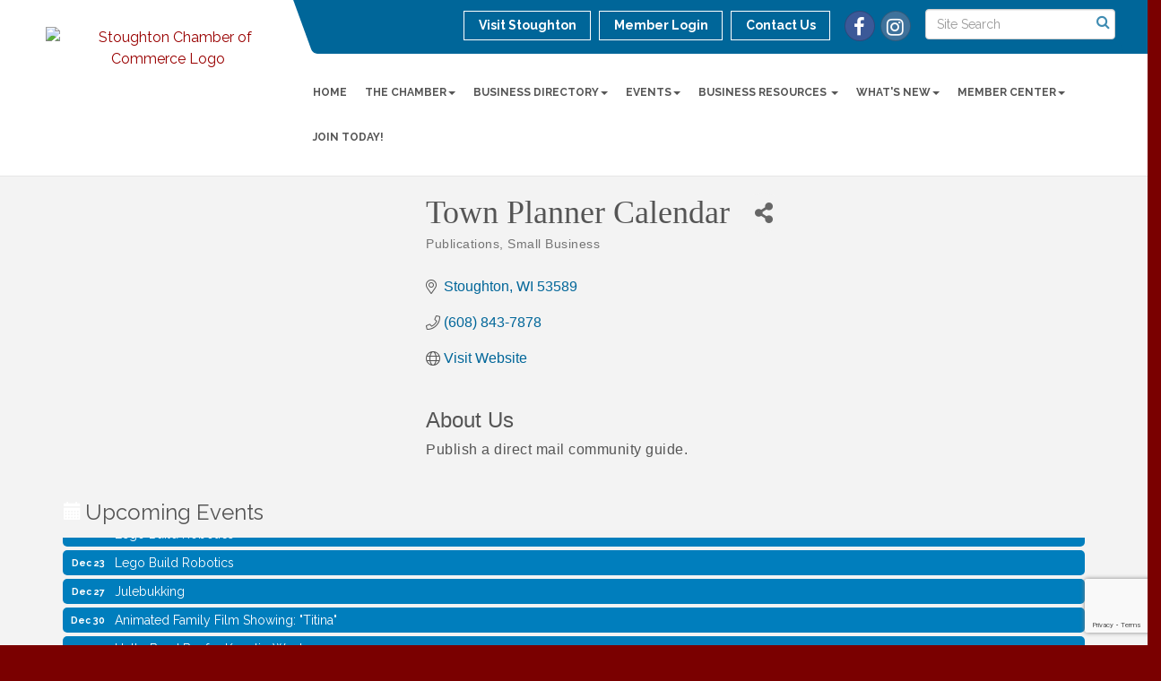

--- FILE ---
content_type: text/html; charset=utf-8
request_url: https://www.google.com/recaptcha/enterprise/anchor?ar=1&k=6LfI_T8rAAAAAMkWHrLP_GfSf3tLy9tKa839wcWa&co=aHR0cHM6Ly93d3cuc3RvdWdodG9ud2kuY29tOjQ0Mw..&hl=en&v=7gg7H51Q-naNfhmCP3_R47ho&size=invisible&anchor-ms=20000&execute-ms=30000&cb=iv5nldwbf16x
body_size: 48168
content:
<!DOCTYPE HTML><html dir="ltr" lang="en"><head><meta http-equiv="Content-Type" content="text/html; charset=UTF-8">
<meta http-equiv="X-UA-Compatible" content="IE=edge">
<title>reCAPTCHA</title>
<style type="text/css">
/* cyrillic-ext */
@font-face {
  font-family: 'Roboto';
  font-style: normal;
  font-weight: 400;
  font-stretch: 100%;
  src: url(//fonts.gstatic.com/s/roboto/v48/KFO7CnqEu92Fr1ME7kSn66aGLdTylUAMa3GUBHMdazTgWw.woff2) format('woff2');
  unicode-range: U+0460-052F, U+1C80-1C8A, U+20B4, U+2DE0-2DFF, U+A640-A69F, U+FE2E-FE2F;
}
/* cyrillic */
@font-face {
  font-family: 'Roboto';
  font-style: normal;
  font-weight: 400;
  font-stretch: 100%;
  src: url(//fonts.gstatic.com/s/roboto/v48/KFO7CnqEu92Fr1ME7kSn66aGLdTylUAMa3iUBHMdazTgWw.woff2) format('woff2');
  unicode-range: U+0301, U+0400-045F, U+0490-0491, U+04B0-04B1, U+2116;
}
/* greek-ext */
@font-face {
  font-family: 'Roboto';
  font-style: normal;
  font-weight: 400;
  font-stretch: 100%;
  src: url(//fonts.gstatic.com/s/roboto/v48/KFO7CnqEu92Fr1ME7kSn66aGLdTylUAMa3CUBHMdazTgWw.woff2) format('woff2');
  unicode-range: U+1F00-1FFF;
}
/* greek */
@font-face {
  font-family: 'Roboto';
  font-style: normal;
  font-weight: 400;
  font-stretch: 100%;
  src: url(//fonts.gstatic.com/s/roboto/v48/KFO7CnqEu92Fr1ME7kSn66aGLdTylUAMa3-UBHMdazTgWw.woff2) format('woff2');
  unicode-range: U+0370-0377, U+037A-037F, U+0384-038A, U+038C, U+038E-03A1, U+03A3-03FF;
}
/* math */
@font-face {
  font-family: 'Roboto';
  font-style: normal;
  font-weight: 400;
  font-stretch: 100%;
  src: url(//fonts.gstatic.com/s/roboto/v48/KFO7CnqEu92Fr1ME7kSn66aGLdTylUAMawCUBHMdazTgWw.woff2) format('woff2');
  unicode-range: U+0302-0303, U+0305, U+0307-0308, U+0310, U+0312, U+0315, U+031A, U+0326-0327, U+032C, U+032F-0330, U+0332-0333, U+0338, U+033A, U+0346, U+034D, U+0391-03A1, U+03A3-03A9, U+03B1-03C9, U+03D1, U+03D5-03D6, U+03F0-03F1, U+03F4-03F5, U+2016-2017, U+2034-2038, U+203C, U+2040, U+2043, U+2047, U+2050, U+2057, U+205F, U+2070-2071, U+2074-208E, U+2090-209C, U+20D0-20DC, U+20E1, U+20E5-20EF, U+2100-2112, U+2114-2115, U+2117-2121, U+2123-214F, U+2190, U+2192, U+2194-21AE, U+21B0-21E5, U+21F1-21F2, U+21F4-2211, U+2213-2214, U+2216-22FF, U+2308-230B, U+2310, U+2319, U+231C-2321, U+2336-237A, U+237C, U+2395, U+239B-23B7, U+23D0, U+23DC-23E1, U+2474-2475, U+25AF, U+25B3, U+25B7, U+25BD, U+25C1, U+25CA, U+25CC, U+25FB, U+266D-266F, U+27C0-27FF, U+2900-2AFF, U+2B0E-2B11, U+2B30-2B4C, U+2BFE, U+3030, U+FF5B, U+FF5D, U+1D400-1D7FF, U+1EE00-1EEFF;
}
/* symbols */
@font-face {
  font-family: 'Roboto';
  font-style: normal;
  font-weight: 400;
  font-stretch: 100%;
  src: url(//fonts.gstatic.com/s/roboto/v48/KFO7CnqEu92Fr1ME7kSn66aGLdTylUAMaxKUBHMdazTgWw.woff2) format('woff2');
  unicode-range: U+0001-000C, U+000E-001F, U+007F-009F, U+20DD-20E0, U+20E2-20E4, U+2150-218F, U+2190, U+2192, U+2194-2199, U+21AF, U+21E6-21F0, U+21F3, U+2218-2219, U+2299, U+22C4-22C6, U+2300-243F, U+2440-244A, U+2460-24FF, U+25A0-27BF, U+2800-28FF, U+2921-2922, U+2981, U+29BF, U+29EB, U+2B00-2BFF, U+4DC0-4DFF, U+FFF9-FFFB, U+10140-1018E, U+10190-1019C, U+101A0, U+101D0-101FD, U+102E0-102FB, U+10E60-10E7E, U+1D2C0-1D2D3, U+1D2E0-1D37F, U+1F000-1F0FF, U+1F100-1F1AD, U+1F1E6-1F1FF, U+1F30D-1F30F, U+1F315, U+1F31C, U+1F31E, U+1F320-1F32C, U+1F336, U+1F378, U+1F37D, U+1F382, U+1F393-1F39F, U+1F3A7-1F3A8, U+1F3AC-1F3AF, U+1F3C2, U+1F3C4-1F3C6, U+1F3CA-1F3CE, U+1F3D4-1F3E0, U+1F3ED, U+1F3F1-1F3F3, U+1F3F5-1F3F7, U+1F408, U+1F415, U+1F41F, U+1F426, U+1F43F, U+1F441-1F442, U+1F444, U+1F446-1F449, U+1F44C-1F44E, U+1F453, U+1F46A, U+1F47D, U+1F4A3, U+1F4B0, U+1F4B3, U+1F4B9, U+1F4BB, U+1F4BF, U+1F4C8-1F4CB, U+1F4D6, U+1F4DA, U+1F4DF, U+1F4E3-1F4E6, U+1F4EA-1F4ED, U+1F4F7, U+1F4F9-1F4FB, U+1F4FD-1F4FE, U+1F503, U+1F507-1F50B, U+1F50D, U+1F512-1F513, U+1F53E-1F54A, U+1F54F-1F5FA, U+1F610, U+1F650-1F67F, U+1F687, U+1F68D, U+1F691, U+1F694, U+1F698, U+1F6AD, U+1F6B2, U+1F6B9-1F6BA, U+1F6BC, U+1F6C6-1F6CF, U+1F6D3-1F6D7, U+1F6E0-1F6EA, U+1F6F0-1F6F3, U+1F6F7-1F6FC, U+1F700-1F7FF, U+1F800-1F80B, U+1F810-1F847, U+1F850-1F859, U+1F860-1F887, U+1F890-1F8AD, U+1F8B0-1F8BB, U+1F8C0-1F8C1, U+1F900-1F90B, U+1F93B, U+1F946, U+1F984, U+1F996, U+1F9E9, U+1FA00-1FA6F, U+1FA70-1FA7C, U+1FA80-1FA89, U+1FA8F-1FAC6, U+1FACE-1FADC, U+1FADF-1FAE9, U+1FAF0-1FAF8, U+1FB00-1FBFF;
}
/* vietnamese */
@font-face {
  font-family: 'Roboto';
  font-style: normal;
  font-weight: 400;
  font-stretch: 100%;
  src: url(//fonts.gstatic.com/s/roboto/v48/KFO7CnqEu92Fr1ME7kSn66aGLdTylUAMa3OUBHMdazTgWw.woff2) format('woff2');
  unicode-range: U+0102-0103, U+0110-0111, U+0128-0129, U+0168-0169, U+01A0-01A1, U+01AF-01B0, U+0300-0301, U+0303-0304, U+0308-0309, U+0323, U+0329, U+1EA0-1EF9, U+20AB;
}
/* latin-ext */
@font-face {
  font-family: 'Roboto';
  font-style: normal;
  font-weight: 400;
  font-stretch: 100%;
  src: url(//fonts.gstatic.com/s/roboto/v48/KFO7CnqEu92Fr1ME7kSn66aGLdTylUAMa3KUBHMdazTgWw.woff2) format('woff2');
  unicode-range: U+0100-02BA, U+02BD-02C5, U+02C7-02CC, U+02CE-02D7, U+02DD-02FF, U+0304, U+0308, U+0329, U+1D00-1DBF, U+1E00-1E9F, U+1EF2-1EFF, U+2020, U+20A0-20AB, U+20AD-20C0, U+2113, U+2C60-2C7F, U+A720-A7FF;
}
/* latin */
@font-face {
  font-family: 'Roboto';
  font-style: normal;
  font-weight: 400;
  font-stretch: 100%;
  src: url(//fonts.gstatic.com/s/roboto/v48/KFO7CnqEu92Fr1ME7kSn66aGLdTylUAMa3yUBHMdazQ.woff2) format('woff2');
  unicode-range: U+0000-00FF, U+0131, U+0152-0153, U+02BB-02BC, U+02C6, U+02DA, U+02DC, U+0304, U+0308, U+0329, U+2000-206F, U+20AC, U+2122, U+2191, U+2193, U+2212, U+2215, U+FEFF, U+FFFD;
}
/* cyrillic-ext */
@font-face {
  font-family: 'Roboto';
  font-style: normal;
  font-weight: 500;
  font-stretch: 100%;
  src: url(//fonts.gstatic.com/s/roboto/v48/KFO7CnqEu92Fr1ME7kSn66aGLdTylUAMa3GUBHMdazTgWw.woff2) format('woff2');
  unicode-range: U+0460-052F, U+1C80-1C8A, U+20B4, U+2DE0-2DFF, U+A640-A69F, U+FE2E-FE2F;
}
/* cyrillic */
@font-face {
  font-family: 'Roboto';
  font-style: normal;
  font-weight: 500;
  font-stretch: 100%;
  src: url(//fonts.gstatic.com/s/roboto/v48/KFO7CnqEu92Fr1ME7kSn66aGLdTylUAMa3iUBHMdazTgWw.woff2) format('woff2');
  unicode-range: U+0301, U+0400-045F, U+0490-0491, U+04B0-04B1, U+2116;
}
/* greek-ext */
@font-face {
  font-family: 'Roboto';
  font-style: normal;
  font-weight: 500;
  font-stretch: 100%;
  src: url(//fonts.gstatic.com/s/roboto/v48/KFO7CnqEu92Fr1ME7kSn66aGLdTylUAMa3CUBHMdazTgWw.woff2) format('woff2');
  unicode-range: U+1F00-1FFF;
}
/* greek */
@font-face {
  font-family: 'Roboto';
  font-style: normal;
  font-weight: 500;
  font-stretch: 100%;
  src: url(//fonts.gstatic.com/s/roboto/v48/KFO7CnqEu92Fr1ME7kSn66aGLdTylUAMa3-UBHMdazTgWw.woff2) format('woff2');
  unicode-range: U+0370-0377, U+037A-037F, U+0384-038A, U+038C, U+038E-03A1, U+03A3-03FF;
}
/* math */
@font-face {
  font-family: 'Roboto';
  font-style: normal;
  font-weight: 500;
  font-stretch: 100%;
  src: url(//fonts.gstatic.com/s/roboto/v48/KFO7CnqEu92Fr1ME7kSn66aGLdTylUAMawCUBHMdazTgWw.woff2) format('woff2');
  unicode-range: U+0302-0303, U+0305, U+0307-0308, U+0310, U+0312, U+0315, U+031A, U+0326-0327, U+032C, U+032F-0330, U+0332-0333, U+0338, U+033A, U+0346, U+034D, U+0391-03A1, U+03A3-03A9, U+03B1-03C9, U+03D1, U+03D5-03D6, U+03F0-03F1, U+03F4-03F5, U+2016-2017, U+2034-2038, U+203C, U+2040, U+2043, U+2047, U+2050, U+2057, U+205F, U+2070-2071, U+2074-208E, U+2090-209C, U+20D0-20DC, U+20E1, U+20E5-20EF, U+2100-2112, U+2114-2115, U+2117-2121, U+2123-214F, U+2190, U+2192, U+2194-21AE, U+21B0-21E5, U+21F1-21F2, U+21F4-2211, U+2213-2214, U+2216-22FF, U+2308-230B, U+2310, U+2319, U+231C-2321, U+2336-237A, U+237C, U+2395, U+239B-23B7, U+23D0, U+23DC-23E1, U+2474-2475, U+25AF, U+25B3, U+25B7, U+25BD, U+25C1, U+25CA, U+25CC, U+25FB, U+266D-266F, U+27C0-27FF, U+2900-2AFF, U+2B0E-2B11, U+2B30-2B4C, U+2BFE, U+3030, U+FF5B, U+FF5D, U+1D400-1D7FF, U+1EE00-1EEFF;
}
/* symbols */
@font-face {
  font-family: 'Roboto';
  font-style: normal;
  font-weight: 500;
  font-stretch: 100%;
  src: url(//fonts.gstatic.com/s/roboto/v48/KFO7CnqEu92Fr1ME7kSn66aGLdTylUAMaxKUBHMdazTgWw.woff2) format('woff2');
  unicode-range: U+0001-000C, U+000E-001F, U+007F-009F, U+20DD-20E0, U+20E2-20E4, U+2150-218F, U+2190, U+2192, U+2194-2199, U+21AF, U+21E6-21F0, U+21F3, U+2218-2219, U+2299, U+22C4-22C6, U+2300-243F, U+2440-244A, U+2460-24FF, U+25A0-27BF, U+2800-28FF, U+2921-2922, U+2981, U+29BF, U+29EB, U+2B00-2BFF, U+4DC0-4DFF, U+FFF9-FFFB, U+10140-1018E, U+10190-1019C, U+101A0, U+101D0-101FD, U+102E0-102FB, U+10E60-10E7E, U+1D2C0-1D2D3, U+1D2E0-1D37F, U+1F000-1F0FF, U+1F100-1F1AD, U+1F1E6-1F1FF, U+1F30D-1F30F, U+1F315, U+1F31C, U+1F31E, U+1F320-1F32C, U+1F336, U+1F378, U+1F37D, U+1F382, U+1F393-1F39F, U+1F3A7-1F3A8, U+1F3AC-1F3AF, U+1F3C2, U+1F3C4-1F3C6, U+1F3CA-1F3CE, U+1F3D4-1F3E0, U+1F3ED, U+1F3F1-1F3F3, U+1F3F5-1F3F7, U+1F408, U+1F415, U+1F41F, U+1F426, U+1F43F, U+1F441-1F442, U+1F444, U+1F446-1F449, U+1F44C-1F44E, U+1F453, U+1F46A, U+1F47D, U+1F4A3, U+1F4B0, U+1F4B3, U+1F4B9, U+1F4BB, U+1F4BF, U+1F4C8-1F4CB, U+1F4D6, U+1F4DA, U+1F4DF, U+1F4E3-1F4E6, U+1F4EA-1F4ED, U+1F4F7, U+1F4F9-1F4FB, U+1F4FD-1F4FE, U+1F503, U+1F507-1F50B, U+1F50D, U+1F512-1F513, U+1F53E-1F54A, U+1F54F-1F5FA, U+1F610, U+1F650-1F67F, U+1F687, U+1F68D, U+1F691, U+1F694, U+1F698, U+1F6AD, U+1F6B2, U+1F6B9-1F6BA, U+1F6BC, U+1F6C6-1F6CF, U+1F6D3-1F6D7, U+1F6E0-1F6EA, U+1F6F0-1F6F3, U+1F6F7-1F6FC, U+1F700-1F7FF, U+1F800-1F80B, U+1F810-1F847, U+1F850-1F859, U+1F860-1F887, U+1F890-1F8AD, U+1F8B0-1F8BB, U+1F8C0-1F8C1, U+1F900-1F90B, U+1F93B, U+1F946, U+1F984, U+1F996, U+1F9E9, U+1FA00-1FA6F, U+1FA70-1FA7C, U+1FA80-1FA89, U+1FA8F-1FAC6, U+1FACE-1FADC, U+1FADF-1FAE9, U+1FAF0-1FAF8, U+1FB00-1FBFF;
}
/* vietnamese */
@font-face {
  font-family: 'Roboto';
  font-style: normal;
  font-weight: 500;
  font-stretch: 100%;
  src: url(//fonts.gstatic.com/s/roboto/v48/KFO7CnqEu92Fr1ME7kSn66aGLdTylUAMa3OUBHMdazTgWw.woff2) format('woff2');
  unicode-range: U+0102-0103, U+0110-0111, U+0128-0129, U+0168-0169, U+01A0-01A1, U+01AF-01B0, U+0300-0301, U+0303-0304, U+0308-0309, U+0323, U+0329, U+1EA0-1EF9, U+20AB;
}
/* latin-ext */
@font-face {
  font-family: 'Roboto';
  font-style: normal;
  font-weight: 500;
  font-stretch: 100%;
  src: url(//fonts.gstatic.com/s/roboto/v48/KFO7CnqEu92Fr1ME7kSn66aGLdTylUAMa3KUBHMdazTgWw.woff2) format('woff2');
  unicode-range: U+0100-02BA, U+02BD-02C5, U+02C7-02CC, U+02CE-02D7, U+02DD-02FF, U+0304, U+0308, U+0329, U+1D00-1DBF, U+1E00-1E9F, U+1EF2-1EFF, U+2020, U+20A0-20AB, U+20AD-20C0, U+2113, U+2C60-2C7F, U+A720-A7FF;
}
/* latin */
@font-face {
  font-family: 'Roboto';
  font-style: normal;
  font-weight: 500;
  font-stretch: 100%;
  src: url(//fonts.gstatic.com/s/roboto/v48/KFO7CnqEu92Fr1ME7kSn66aGLdTylUAMa3yUBHMdazQ.woff2) format('woff2');
  unicode-range: U+0000-00FF, U+0131, U+0152-0153, U+02BB-02BC, U+02C6, U+02DA, U+02DC, U+0304, U+0308, U+0329, U+2000-206F, U+20AC, U+2122, U+2191, U+2193, U+2212, U+2215, U+FEFF, U+FFFD;
}
/* cyrillic-ext */
@font-face {
  font-family: 'Roboto';
  font-style: normal;
  font-weight: 900;
  font-stretch: 100%;
  src: url(//fonts.gstatic.com/s/roboto/v48/KFO7CnqEu92Fr1ME7kSn66aGLdTylUAMa3GUBHMdazTgWw.woff2) format('woff2');
  unicode-range: U+0460-052F, U+1C80-1C8A, U+20B4, U+2DE0-2DFF, U+A640-A69F, U+FE2E-FE2F;
}
/* cyrillic */
@font-face {
  font-family: 'Roboto';
  font-style: normal;
  font-weight: 900;
  font-stretch: 100%;
  src: url(//fonts.gstatic.com/s/roboto/v48/KFO7CnqEu92Fr1ME7kSn66aGLdTylUAMa3iUBHMdazTgWw.woff2) format('woff2');
  unicode-range: U+0301, U+0400-045F, U+0490-0491, U+04B0-04B1, U+2116;
}
/* greek-ext */
@font-face {
  font-family: 'Roboto';
  font-style: normal;
  font-weight: 900;
  font-stretch: 100%;
  src: url(//fonts.gstatic.com/s/roboto/v48/KFO7CnqEu92Fr1ME7kSn66aGLdTylUAMa3CUBHMdazTgWw.woff2) format('woff2');
  unicode-range: U+1F00-1FFF;
}
/* greek */
@font-face {
  font-family: 'Roboto';
  font-style: normal;
  font-weight: 900;
  font-stretch: 100%;
  src: url(//fonts.gstatic.com/s/roboto/v48/KFO7CnqEu92Fr1ME7kSn66aGLdTylUAMa3-UBHMdazTgWw.woff2) format('woff2');
  unicode-range: U+0370-0377, U+037A-037F, U+0384-038A, U+038C, U+038E-03A1, U+03A3-03FF;
}
/* math */
@font-face {
  font-family: 'Roboto';
  font-style: normal;
  font-weight: 900;
  font-stretch: 100%;
  src: url(//fonts.gstatic.com/s/roboto/v48/KFO7CnqEu92Fr1ME7kSn66aGLdTylUAMawCUBHMdazTgWw.woff2) format('woff2');
  unicode-range: U+0302-0303, U+0305, U+0307-0308, U+0310, U+0312, U+0315, U+031A, U+0326-0327, U+032C, U+032F-0330, U+0332-0333, U+0338, U+033A, U+0346, U+034D, U+0391-03A1, U+03A3-03A9, U+03B1-03C9, U+03D1, U+03D5-03D6, U+03F0-03F1, U+03F4-03F5, U+2016-2017, U+2034-2038, U+203C, U+2040, U+2043, U+2047, U+2050, U+2057, U+205F, U+2070-2071, U+2074-208E, U+2090-209C, U+20D0-20DC, U+20E1, U+20E5-20EF, U+2100-2112, U+2114-2115, U+2117-2121, U+2123-214F, U+2190, U+2192, U+2194-21AE, U+21B0-21E5, U+21F1-21F2, U+21F4-2211, U+2213-2214, U+2216-22FF, U+2308-230B, U+2310, U+2319, U+231C-2321, U+2336-237A, U+237C, U+2395, U+239B-23B7, U+23D0, U+23DC-23E1, U+2474-2475, U+25AF, U+25B3, U+25B7, U+25BD, U+25C1, U+25CA, U+25CC, U+25FB, U+266D-266F, U+27C0-27FF, U+2900-2AFF, U+2B0E-2B11, U+2B30-2B4C, U+2BFE, U+3030, U+FF5B, U+FF5D, U+1D400-1D7FF, U+1EE00-1EEFF;
}
/* symbols */
@font-face {
  font-family: 'Roboto';
  font-style: normal;
  font-weight: 900;
  font-stretch: 100%;
  src: url(//fonts.gstatic.com/s/roboto/v48/KFO7CnqEu92Fr1ME7kSn66aGLdTylUAMaxKUBHMdazTgWw.woff2) format('woff2');
  unicode-range: U+0001-000C, U+000E-001F, U+007F-009F, U+20DD-20E0, U+20E2-20E4, U+2150-218F, U+2190, U+2192, U+2194-2199, U+21AF, U+21E6-21F0, U+21F3, U+2218-2219, U+2299, U+22C4-22C6, U+2300-243F, U+2440-244A, U+2460-24FF, U+25A0-27BF, U+2800-28FF, U+2921-2922, U+2981, U+29BF, U+29EB, U+2B00-2BFF, U+4DC0-4DFF, U+FFF9-FFFB, U+10140-1018E, U+10190-1019C, U+101A0, U+101D0-101FD, U+102E0-102FB, U+10E60-10E7E, U+1D2C0-1D2D3, U+1D2E0-1D37F, U+1F000-1F0FF, U+1F100-1F1AD, U+1F1E6-1F1FF, U+1F30D-1F30F, U+1F315, U+1F31C, U+1F31E, U+1F320-1F32C, U+1F336, U+1F378, U+1F37D, U+1F382, U+1F393-1F39F, U+1F3A7-1F3A8, U+1F3AC-1F3AF, U+1F3C2, U+1F3C4-1F3C6, U+1F3CA-1F3CE, U+1F3D4-1F3E0, U+1F3ED, U+1F3F1-1F3F3, U+1F3F5-1F3F7, U+1F408, U+1F415, U+1F41F, U+1F426, U+1F43F, U+1F441-1F442, U+1F444, U+1F446-1F449, U+1F44C-1F44E, U+1F453, U+1F46A, U+1F47D, U+1F4A3, U+1F4B0, U+1F4B3, U+1F4B9, U+1F4BB, U+1F4BF, U+1F4C8-1F4CB, U+1F4D6, U+1F4DA, U+1F4DF, U+1F4E3-1F4E6, U+1F4EA-1F4ED, U+1F4F7, U+1F4F9-1F4FB, U+1F4FD-1F4FE, U+1F503, U+1F507-1F50B, U+1F50D, U+1F512-1F513, U+1F53E-1F54A, U+1F54F-1F5FA, U+1F610, U+1F650-1F67F, U+1F687, U+1F68D, U+1F691, U+1F694, U+1F698, U+1F6AD, U+1F6B2, U+1F6B9-1F6BA, U+1F6BC, U+1F6C6-1F6CF, U+1F6D3-1F6D7, U+1F6E0-1F6EA, U+1F6F0-1F6F3, U+1F6F7-1F6FC, U+1F700-1F7FF, U+1F800-1F80B, U+1F810-1F847, U+1F850-1F859, U+1F860-1F887, U+1F890-1F8AD, U+1F8B0-1F8BB, U+1F8C0-1F8C1, U+1F900-1F90B, U+1F93B, U+1F946, U+1F984, U+1F996, U+1F9E9, U+1FA00-1FA6F, U+1FA70-1FA7C, U+1FA80-1FA89, U+1FA8F-1FAC6, U+1FACE-1FADC, U+1FADF-1FAE9, U+1FAF0-1FAF8, U+1FB00-1FBFF;
}
/* vietnamese */
@font-face {
  font-family: 'Roboto';
  font-style: normal;
  font-weight: 900;
  font-stretch: 100%;
  src: url(//fonts.gstatic.com/s/roboto/v48/KFO7CnqEu92Fr1ME7kSn66aGLdTylUAMa3OUBHMdazTgWw.woff2) format('woff2');
  unicode-range: U+0102-0103, U+0110-0111, U+0128-0129, U+0168-0169, U+01A0-01A1, U+01AF-01B0, U+0300-0301, U+0303-0304, U+0308-0309, U+0323, U+0329, U+1EA0-1EF9, U+20AB;
}
/* latin-ext */
@font-face {
  font-family: 'Roboto';
  font-style: normal;
  font-weight: 900;
  font-stretch: 100%;
  src: url(//fonts.gstatic.com/s/roboto/v48/KFO7CnqEu92Fr1ME7kSn66aGLdTylUAMa3KUBHMdazTgWw.woff2) format('woff2');
  unicode-range: U+0100-02BA, U+02BD-02C5, U+02C7-02CC, U+02CE-02D7, U+02DD-02FF, U+0304, U+0308, U+0329, U+1D00-1DBF, U+1E00-1E9F, U+1EF2-1EFF, U+2020, U+20A0-20AB, U+20AD-20C0, U+2113, U+2C60-2C7F, U+A720-A7FF;
}
/* latin */
@font-face {
  font-family: 'Roboto';
  font-style: normal;
  font-weight: 900;
  font-stretch: 100%;
  src: url(//fonts.gstatic.com/s/roboto/v48/KFO7CnqEu92Fr1ME7kSn66aGLdTylUAMa3yUBHMdazQ.woff2) format('woff2');
  unicode-range: U+0000-00FF, U+0131, U+0152-0153, U+02BB-02BC, U+02C6, U+02DA, U+02DC, U+0304, U+0308, U+0329, U+2000-206F, U+20AC, U+2122, U+2191, U+2193, U+2212, U+2215, U+FEFF, U+FFFD;
}

</style>
<link rel="stylesheet" type="text/css" href="https://www.gstatic.com/recaptcha/releases/7gg7H51Q-naNfhmCP3_R47ho/styles__ltr.css">
<script nonce="8o4fgATUNHccOEkqp5N5tw" type="text/javascript">window['__recaptcha_api'] = 'https://www.google.com/recaptcha/enterprise/';</script>
<script type="text/javascript" src="https://www.gstatic.com/recaptcha/releases/7gg7H51Q-naNfhmCP3_R47ho/recaptcha__en.js" nonce="8o4fgATUNHccOEkqp5N5tw">
      
    </script></head>
<body><div id="rc-anchor-alert" class="rc-anchor-alert"></div>
<input type="hidden" id="recaptcha-token" value="[base64]">
<script type="text/javascript" nonce="8o4fgATUNHccOEkqp5N5tw">
      recaptcha.anchor.Main.init("[\x22ainput\x22,[\x22bgdata\x22,\x22\x22,\[base64]/[base64]/[base64]/[base64]/cjw8ejpyPj4+eil9Y2F0Y2gobCl7dGhyb3cgbDt9fSxIPWZ1bmN0aW9uKHcsdCx6KXtpZih3PT0xOTR8fHc9PTIwOCl0LnZbd10/dC52W3ddLmNvbmNhdCh6KTp0LnZbd109b2Yoeix0KTtlbHNle2lmKHQuYkImJnchPTMxNylyZXR1cm47dz09NjZ8fHc9PTEyMnx8dz09NDcwfHx3PT00NHx8dz09NDE2fHx3PT0zOTd8fHc9PTQyMXx8dz09Njh8fHc9PTcwfHx3PT0xODQ/[base64]/[base64]/[base64]/bmV3IGRbVl0oSlswXSk6cD09Mj9uZXcgZFtWXShKWzBdLEpbMV0pOnA9PTM/bmV3IGRbVl0oSlswXSxKWzFdLEpbMl0pOnA9PTQ/[base64]/[base64]/[base64]/[base64]\x22,\[base64]\\u003d\\u003d\x22,\x22w4tzV8ODRV/CnMKoJk1ZM8OfNHLDrcOATSLCh8KKw6HDlcOzJ8KLLMKLQV94FBDDh8K1NiTCusKBw6/CpsOMQS7CmS0LBcKwB1zCt8ORw4YwIcK3w758A8KiIsKsw7jDhcK+wrDCosOfw5ZIYMKLwq4iJRcwwoTCpMO/PgxNTx13woUJwpByccK7esKmw59aCcKEwqMNw5JlwobCmEgYw7Vqw6kLMX8FwrLCoHlcVMOxw7Buw5obw4Fpd8OXw6vDmsKxw5ALU8O1I27DmDfDo8OUwobDtl/CgnPDl8KDw43CvzXDqhrDoBvDosKIwpbCi8ONP8K3w6cvDcOwfsKwJ8OkO8Kew40Gw7oRw6jDmsKqwpBCBcKww6jDjitwb8KBw6l6wocWw417w7xRXsKTBsOGLcOtIS4OdhV3eD7DviLDt8KZBsOOwodMYyIrP8OXwo/DrirDl2dPGsKow7nCncODw5bDiMK/NMOsw6vDhznCtMObwpLDvmYoNMOawoRhwqIjwq1CwrsNwrpOwrlsC1VZBMKAfsKcw7FCQcK3wrnDuMKnw4HDpMK3IsKwOhTDg8KmQydmFcOmcgDDh8K5bMOdDhpwM8OyGXUywrrDuzctbsK9w7AUw7zCgsKBwp/CocKuw4vCkw/[base64]/[base64]/DhsKKwqAkdUUDw509wrkNe8OqPcOJwrTCkBTCkWvCvMKrVCpJT8KxwqTCnMOCwqDDq8KUDiwUZRDDlSfDlcKXXX8HfcKxd8Oxw5zDmsOeDMKOw7YHWcK4wr1LGMOJw6fDhyBCw4/[base64]/CqWkdwp54TzzDqcKYw4LDs3vDnMOCwop5wrQaPlDCiXQwQGTCqFjCpMK8LsO9CcK5wr/[base64]/CoBTDh8KsCsKawo3DqnjCusOuwpF1w4LCjBpWcVFXSsODwq4Twp/[base64]/CrcOWwqwVwqoxXsOAAkU7wq89W1XDmsO7UcOlw7vDimATLA3DshHDsMK6w7TCvsOvwoHDvi8sw7zDsF/ClcOEw7YSwoDCgTlTSsKtOcKew4HCisOLAQPClml/w7fCl8OhwoFgw6jDjV/DnsKocgkVAB4oThkEX8KAw67CundESMOUw68ILMKxQmrCg8Okwq7CjsOvwrJuIVAPJ08cfTxBUMONw7wuJhbCo8OnJ8OMw70vRl/[base64]/[base64]/CmH90MMKHw7BGS8Kgw7gcwq1xbcKywpMsDxgxw7pmcMKow4lhw4/Ci8KGPUvCm8KOWDwYw6Yjw7pHcgXCicO9OnPDti4WOygwRFEdwpxvGSHCqTvCqsOyI3Q0DMKVGsKkwoNVYg/DtknColshw413FWTDmMOUwoHDqx/Dm8OOXMO/w605SR5bLDbDizxGwpzDlcOXBmXDm8KHPE5SZcOdw5nDjMKTw6zCmjLCrMOFNX/[base64]/ZD9MI1UAw7AzSTQ2JiQXU8KNEcOAGVHDicOcUjEuw6zCgzrCgMK1CMOzEMOmwqXCvGIqQ3Bvw6dKPsKqw4geJcO/w4DDiQrCng8Uw5DDuktdw5dKO2ROw67Cu8OtCUrDnsKpNMKyQcKfcMKfw6PCtlzDtsKuGsKkBGTDtgTCpMOEw6bCpSR7UMKSwq5sOCBFUV3CkzQ+d8Kiw71YwpkmWE/[base64]/DmW3DpB5tw7Asw4HCkRIpw6rCswNEFxDCoSY6bmfDnCMpw4XCp8OpDcKOwoPCvcOrb8KrJsORwrlzw6N7w7XCnxDDtFY0wrbClFQYwrbCsHXDhcKzJcOsYkZtHsK4ORkDwqfCnsOcw6ANacKwBUnCjjrCjSzChsK0SFVOQsKgw4bDiC/ClsOHwoPDoXlDTmnCo8Opw43CssKswr/CnBUcw5XDocOwwqkSw7Aow5gpOmwkw6zDosKlKyLCocOQdjfDl0TDhMOhH25rwo0Uwrocw6w/[base64]/CpWAJPsOtw7kgdn/CjsO1ScK6McKpYcKWEMO3w6vDqkLCin/DmEFiRMKqS8OhFcO0w4owAzZ1w7h5XzhAZ8OOYRg/BcKkU2ULw5PCuTMHZw9iLMKhwpMQbyHCqMOrWcKHwpPDug1VS8OHw5xkUcOZEEVcwrBKMT/Dv8O9eMO9wpPDjVXDgggiw6cuU8K5wqjCg2d0dcO4wqAyJ8OLwoxYw4fCjMKiMDrCg8KCVlzDig4Rw7I/bMKnUsKrP8Krw5Fpw6jCn3sIw7sNwpolw4Qkw59ZXsOiE2d6wpl/wrhsBwfCjMOJw4rDnAZHw7sXI8O6w5bCusKrWGovwqrCrlfDkzvDisK8PBUxwrbCqnc+w4/Cgz59HWLDssOnwoQ5w4XDicOcw4cFw5E+XcOMw7rDjRHDhsOawpzDvcOxwp10wpAXWmXChklHwqVIw6xFMSjCmQoxI8O4YDNoTHrDhMOWw6fChGbDqcKJw5tiCcO3JcKiwohIw7jDhcKcZ8K4w6QPw5ZCw7dEflTDizpYwrIBw5Ytwp/DsMOgF8OOwrTDpBADw4IVTMKhQnjCvTFJw6cvAGFtw4nCiEZVQsKFNMOWY8KFJMKnTkrChCTDjMOGHcKgAiXDvnTCi8K3OMKiw4p6dMKqa8K/w6HCgMOFwpYVRcOOwprDoiPDgMOUwqfDksK3F0k0EFzDlk/DkicNFMOUIQzDqsOyw6IQLiIywpjCucKMQjTCuGdsw6XCkhpVesKuRsONw49Ewqp/ZSAvwqLCggXChcKjBkYWXDYCLEPClsO7cxrDvzPDg2syX8Osw7fCu8KvCjRdwqofwo3CgBobJmTCnhkBwoFRwr9JJ1UjEcOPwrXDo8K5wqd+w5LDh8KnBA/DosOrwrh8wrrCqDLCj8KFNkXCuMO1w7gNw6M+wpLDr8KVwqc/[base64]/IcKMP8OjWDrDoXbDo8K3w6HDq1w3wr1Zw5fCo8OCwrhnwonClMKIQMKnccKeI8KPCkPCgnhDwpLCqjpQVjbCiMOzWGECB8OCKsK0w5luWEXCjcKsPMKFfQrDjkfCp8KTw5vDvkBRwqAEwrFNw4fCogPDsMKAOzYIwq5ewoTDnsKHw7jCscK7w61VwqLDk8Oew6/Do8KnwpnDuj3CsGNSDzIgwqfDt8Odw7I6ZF0PejbDiSVeGcKVw5kbwp7DrMObw4zDq8OEwrk/w78JE8O3wqEGw5IBAcOywovCiFfDk8OHw5vDisOCFsKtUMOswptgf8KSAcO6VWrCp8KEw4fDmm7CvsKewoU9wr/Cg8K1w5vCqWx6wr7DsMO6GsObXcOdDMOwJsOTw559wrLCgsO8w6HCosO9w57DgcK0VMKNw4wFw7B4H8OXw4FywpnDhC4aQlgrwqRCwqhUMQlPb8OpwrTCosKlw7zDlzDDrQJqAsO5d8ODV8ONw73Cn8O9fhfDoHVsES/DocOGMcOvLUJdacK1NQzDjsOTFcKnw6XCjsOCMcObw4nDv2jCkSDCjGfDu8OLw5nDqMOjNnksXnNUFE/CuMKbw7TDs8KvwoTDjcKISMKZCmp1D2ppw44dQsKecSTDrcKGwrckw4zClHgxwonCrMKXwrXClj/[base64]/[base64]/DMO8w5jCsR7Drww4w5vDusKOU8Odw5TDvMODw5hoB8Obw7jDlcOgB8KqwpB6asKuUFzDhsKswp3DgRsbw7XDs8KFRm7DmUDDkMKAw65Bw4I7EMKPw49eeMOVWzLCh8KGMAXDrU3DvyhBcsOqQ1DDgXTCiSzDj1/CgmHCgUIzQ8OJasK+woTDmsKJwq3DnRnDqgvCplLCtsK3w4UfEADDsDHCuB3DtcOQPsOOw4NBwqkVA8KDfGdcw4N4dAdfwpfCuMKnIsKcAVHDhy/Ct8KQwp7CjwBowqHDn0zDu3UvFyrDiHYiYUfDl8OmFsKFwp4aw4BDwqUBaThAD2/CvMK1w63Cu0ADw7vCrR3DghnDo8K6w6gYMGkWdcK5w77DtMOUbMOpw45OwpUUw6JjBcOqwpNPw5k8wqteHcOXNgdwUsKAw4w0wq/[base64]/DkMK4dcO+S8OGw7MFw49RSkYHSMOXwqrDtx0EYsKiw4PCscOkwofDnyE/wovDmRVGw7sLwoFDw7jDpsOEwogBX8KcHFQbdzPCuSk2w68FAgJaw6zCscOQw6PCnmxlw6HChsOBOz/CvsO4w7vCucOGwqfCqnzDmcKXU8KxNsK1wonDtMKOw43Cv8KWw7rCuMK+wrRcUS8Zwr7DmEDCpgFJbsKHd8K+wp/DisOVw4c0wr7CvMKNw4YgbStLFC9SwqZVw7HDmMOFQcOaPy/Dl8KpwqDDncOZDMOlW8OMNMKye8KERBvDoyDChyrDi3XCvsKGNx7DqlbDjsK/w61xwovDiy9zwqHDo8OzX8OYRU9YQUoEw4dmVMOZwqvDind/EsKTwpIDw5YjH1DCpUJcKkJmQxfCpCZBYD3ChjXDnUBqw7nDv1Fxw67CncKcfntrwpnDv8KFw7ESwrQ+w6pJDcOcw7nDtnHDt13CqVd7w4bDqW7Dh8KPwpQ3wqcRRsOhwqnCnsO9w4NOw5wHw5/[base64]/[base64]/DvHHCu8OOBCUzIR/CosKvw6k3NW3CrMOkaRvCijfDgsKgIsK9PMO1O8OJw7RCw7vDvX7DkSTDtx19w7fCqsKhWAViw5tVScOnUMOQw5JWEcKoGx5LBEdCwpAyNzPCkjTCksODWG7Dp8OUwrDDiMKKKRYUwojCj8OIw5/CmVjCuj0iSxxOJsKFKcO5McOlXsKuwrQjwqPCjcOdHcK7XC3DlSkPwpIaV8OwwqzDhMKJwqkIwrJYTmDDsyPDnh7DvjTChCMWw50rDx0mACVnw5BIdcKMwpTDmXXCuMO2CFLDrDLCqSHCtnx1amoUT2ovw4NaI8KAa8Khw6ZTaDXCg8Obw7/CizXCi8OSZylkJRTDu8K6wrQVw7gwwqXCuTxoEsO5V8KUNETCkE1twpHDssKow4IbwrUYJ8O5w7JfwpYXwr0iEsKTwq7CtsKPPsObM2DCsBpswp/Cqj7DgcOOw5k9BMOcw4LDgCwfJHbDlyNeSkbDrHVLw6bDjsO+w4w/Ey42C8KZwrPCnMOtM8KRw5wJw7J1YcOXw70PFcOyVRE/dkZ9wqHCicOJwofDqcO0aAIPwql8eMKybhPDlmLCu8KRwpsJC29lwpZPw7BRPcK/NcO/w5gCZ1RHYijCrMO6XsOJXsKOMcOmw5sUwr4Jw4LCusKew7IOB0jCl8KNw78KLWDDh8Kcw6DCscObw5x6wqZFWgvCuRPDtGbDlsOJw53DnwlcK8Onw5HDoSY7NA3CkHt2woF2VcKhWGFBYyjDr3JgwpdCwpXDig/Dq1FZwqhvc3DColPDk8OKw7RrNiLDgMK7w7bCrMKiw6xmasOwWmnDnsOmGQ5hwqMTVwI2RcOAUcKrG3/CixEBRCnClkxSw6l8JWPDhMOfFsOkw7XDpUDCjcOyw7zCncKufzUQwrvCkMKIwph4wppUCMKKUsOHccOgw6hWwo3DolnCl8OvGgjClUbCvcO5egrCgcOeXcOBwo/ClMOIw60/woFdbm/DmcOqOSYywq/ClxXCtk3DulcXPRJIw7HDmgsyaUjDhE7DqMOuaTBaw4IlHRYcTsKZV8OiDATDpG/DhMKrw6R+wpYHRFJEwrs6wr3CuF7CtX0NQMKWBX1iwrpWa8OaA8O/w7HDqzNqwoJcw6XCoG3CjXDDisOML1XDuH7CsDNjw5ouHwHClsKRw5cGDcOMw5vDti3CsBTCrDNpQcO5dsOif8OjQSMLKyZTw7kEwpbDshAPHcOJwq3DgMKvwp9UcsO3LMKFw4Aow5J4IMKZwr/DjyrDqT3Dr8O4YgnDs8K1M8Kkw6jCimwHBVXDlTLCscOdw7EhIcOrIsOpwrdFw48MW3LCrMKnGsKkLR57w4PDoEpfw4d0SGDCjC5mw6hSwq5hw78tfT7CgBnCq8O7wqXDpMOCw7/Ct13ChcO3wrFYw59hwpYWesKlOMOFYsKMVgbChMOSw4jClQHCqsK9w50Fw6bCk1rDmcK7wpnDtcObwqTCmsOdVMKTCMOEekEIwqENw55HVVDCjVnCjWHCp8OvwoQFeMOrYUEawoM8PMOREiwpw4XCm8KqwrbChMKew7MJRcOrwpnDtR/DpsO9dcOGFBvClsO4cDDCqcKtw6t4wojCksONwrIHKSLCu8KXQCMUw7/Cjkhkw6PDiwJxanIow61wwq5iRsORKVLCq37Dr8O5wrvCrCAawqXDv8OQw43Do8O/LcOmX0DDiMKkwp7DgcKbw6tgwrjDngddUV91w6XDo8KmAF07C8KEw4dLbF7Cg8OtF2LCimlhwoQbwplNw6dJLSk+w5fDqMKkEBzDvBYDwozCvAhofcKTw7bCnsKCw4x8wplEecOpE1/DpRLDt0scMMKPwqo8w4fCnwJ7w6s9Z8K7wqfChcOXIwzDmV0CwrrCj0FQwpBoV1jDoHvCjsKzw5/DmU7DmjDDrS9MaMKwwrLCu8KZwrPCohw8w6zDlsKPdCnCucOTw4TCicOUeToLwrTClCwUOxNWw4TDq8Ofw5XCtFhFcX7DgzTClsK/J8KBQnVBw5XCsMKLJsKMw4h/wqt+wqnDk3rCs2NCLADDhMKzfMKyw4IAw7HDgFbDpnNLw6fCmXjChsO0J3kzGz9faVvDrkJ8wqzDuVLDt8OkwqvDlxnDgsKmZ8KJwpzCpcOrEcO+EBfCpQcXfcOkYkPDrsOQVsKkM8Osw4LCpcKbwrJTwpLDuRfDhTRNcChbd0vDtWPCuMOoBMOXw5/Ct8OjwrPCqMOSwrNNe2QKIjYja0MjRsKHwpbCiwvCnmYUwr51w6vDlsK/w6Erw5HCmsKnTCMzw6w0acK8fiPDt8OlBMKQPRxRwrLDtRHDq8KGb0QoE8OmwqDDk18swoTDusOjw6F8w6bCtiRADcKLZMOsMEjDrsKHdUt/woM0WMOdUETDplFtwr0xwoBowpcIegHCoD7Cu3DDrnnDvkDDt8O2IARdTT0awoXDvnU1w7rCrcKHw74UwpvDksOgeHcMw61zw6d9VcKnH1fCr2vDj8KmR3FOEE3DlMOmZSHCtX0Ww489w6IUJhAqMWTCpsKUYXrCvcOkVsK1cMOzwo1TbsKiC1kFw6/DinDDkwkDw74Nbh1Lw7BPwrvDolDDjzo4FxVUw7rDo8K9w4ovwoULIsKqwqApwrfCksO1wqjDhxjDg8Olw7fCpE4EOz7Cs8OXw75DasKqw71Dw7XDojlRw6xNYXxNEsKYwp57wo/ChcKew7gkX8KyPsKRVcKWOUhCw4ASw4fCgcOCw7vCjGXCpFtVYWM0w6HCnTQ/w5p4NMKvwpV2VcO2NxZbYlgaUcK9wqzCkSARA8Kmwo1iZ8OpAcKCwoXDknUxw4nCv8Kewo1Mw5wVRsOBwrfCnQ7CiMKIwpPDjcOjW8KdTzLDlAjCgTvDlMKLwofDsMKmw6xgwp4dw4PDnXXCvMOwwojChX3DosK4PmE/wpcew5doUsOpwpUQeMOLw5PDiCjDi0jDgy8hw7BqwpHDui3Dm8KJesOXwqnCj8K7w6AqMV7DrjRSwrlYwrpywqNsw49fKcO0HTbClcO8w6LCs8K4anhSwrVxHjUcw6nDn2fCpFQebMOyU3LDinXDl8KUwrLDuyYCw5HCh8Kjwq0vfcKRw7/Dhg7DrHHDnTgcwpbDsinDv2ENH8OPSMKtw5HDlXLDhnzDqcKDwr4vwqdpWcKkw6JGwqgraMKQw7s+EsOICQNvQ8OQOcOJb1pPw7cfwp3Co8OMwqA4woTCggjCthhMb0/Cri/[base64]/DmcKlwod1w4vCkgUBwqzDncOIBlEqwrF1w5dew58Wwqpyd8Orwpc5UEgYRlDCj3tHBEkuw43CqWdjVRzDjQjDtsKWP8OoU0/[base64]/Cp00jUcOgHRYEw5J+wpbCoVPCtVjDtnLCl8Ofwq4nwq15woTCiMOUZ8OXSzrCpMO5w7IPw51rw6ZUw6USw6crwoNMw6MtNHl0w6ckHXgUWhLDsk8dw6DDusOnw4/Cp8KYc8O6PMKqw61Pwo49dW7CjxUrNlIjwqXDvhE/w63Dv8KLw44IbwkCwpjCmsK9bFXDmMKtH8KIcQHDjkhLFR7CmsKoNmtESsKLHlXDm8KTc8KFQCfDkUJJw7LDm8OZQsOvw4/[base64]/[base64]/AsOdCDlbV1AQOQTCkETCtwLCl1vDpScvKMKDNMKzwoDChBvDh1zDh8KGSgHDuMO1IsOCwo3Dm8KBT8K3LcK3w6sjE38sw4fDpHHCmcKrw57Crm7DpXjCl3Jjw7fCrsKowpUpTMOTwrTCs27CmcKKIDnCqcOXwrImBzVfQsKGBWFYw5pbZMO0wq/[base64]/CmXN+TmozGhHDmTLCvcKVJi4cwpvCqcKBaAh/[base64]/CtcK9w5MYwrgEBiUxw6fDl8K5J8KQVSPCt8Ozw4bCpcKmw43CgsKQwqHCuSzDscKSwoI5wqLDmMKtKnHCqD5IWcKiwpXCrsOewoQEw6NaUcO7w5pWFcOkXMO7wpzDumk+wp3Dh8O/[base64]/[base64]/DgcKmcm9Qw6ZfwprDuXbCrR9DIcK6w6zCgsK5Y1zDpcKhHxXCr8OFED3ChMO+GmTCvVxpNMKzXsKYwq/CrsK5w4fCh1vDtMKZwptoWMO7wpJzwrjCjyTCkC/DgcKKKgvCsCfCicOyNBHDj8O/w7fDu3RKO8OFRwHDlMKuesOrYMKuw7MjwoV9w6PDicOiwqHCkcOLw5kHwrbCmcKqwqjDk1TCoFE2IiFqSw1aw4Z4HcOrwq1awprDiVZRDHLCi1MEw6EBwrpmw6zDqAvChm0Bw6fCsmscwovDnCfCjl1JwrAHwroow6g/[base64]/w4R0w48pw73CqsO/wotFZhfCtRZsUCstwonDu8KFU8Okw47CrTh1wo4JAQnDu8O4QcOiHMKrYcKuw57Cm2xdw7/CpsKxwrthwqfCj3zDgsK/[base64]/w6vDmjkswqIfw4VQw54dw45CRTnCqkdXTsOpw57Ds8KSTsOmDzLDtHMbw4EMwqzCs8Oea019w4LDoMKzYnXCgMKrwrXCnVDDr8OWwoQYP8OJw5IDR3/CqcK1w53CiSTCtyDCjsO4W37DnsOWe1bCv8Ogw5s3w4LCpQlSw6PClQXDsRnDocO8w4TDkFQCw63DgMK0wonDhC/Cp8KJw4DDk8OMZMK0Oys/BsOaSmIDMFALw519wobDlDDCmDjDtsOoEg7DoyzDjcOPTMKzw4/DpMOdw5dRw7LCuV3Dt3kXVTosw5nDgkPDgcOJwo/CmMKwWsOIw6E4Gg5twpsIFhhBNGIKBMO8P07DvcKLZ1MZwoJDwojDhcKPeMOhXyDCpmh8w6EkAGzCnl4dVMO2wprDjEHCuHJXeMOzWCZwwrHDjU4ew7skT8KUwoTChsOsKMO3wprCnRbDk3JCw7tFwrLDjsOTwp0+HMKcw7rDpMKlw64oBMKFVMOBK3/CozfCnsObwqJlQ8KJEcK/w4d0DsK8w4nDl3wQw6HCizjDuyRFMWVQw412dMKwwqLDu3LCjsO7woPCjT5fAMOVWsOnNHLDkBHClTQqLiTDmWhZPsKBAg/DqMOgw5dRMHjCinzDlQrCgcOtEsKoY8KIw5jDn8OzwooOL25Fwr/DqsOFBcOdBEcjw7Qzw6nDkQYow5/[base64]/[base64]/CtsOUwpLCisKdP8OZw4BlCMOrwpIGwrZtEcOsETLDi1kKwqjDm8Kzw4XDmmTChWzCsBZuMMOvRMO6MxLCi8Ohw6dsw64MRjbCnALCmcKyw6fCpsOVwo7DmsKxwojCn3rDqjQqOwnCnXFhw6/DscKqUmthTy5xw5/CnsO/w7ELXcOoc8OgL1o6wozCtsOZwr/CkcKvHGjCvsKyw59Lw7rDsBE4IsOHwrtOP0TDqMOwDsKiN1vCoDhaQlsQOsO5Y8KHw7wnBcONwp/Cug96w7XCmMOww5bDp8KtwpPCnsKKasKSf8O4w6F8RMKYw7x1GMOaw7HCncKyb8Otw54aZ8KSwrdiw57CoMOWDcOUKAjDt0cHYMKfw6IPwrtdw4lzw4dBwp3DnCZ2csKJPsKewpw5w43Cq8OlCMOONjnDm8ONwo/CkMKtwoBhCMOawrrCvgocHsKrwogKantyQcOQwrRMNQo1wqcAw4F8wojDucKpw4hhw5Z+w5XCnB1tScKfw7PDgMOWw5rDmVLDgsK0aGJ6w5E3G8Obw7RVdwjCmRbClAsbwpHDnXvCoGjClMOdHsOawrcFw7LCklfCuD/DlcKJDBXDi8OAcMKZw4fDhVNsEHHCuMO0fF7Co31fw4nDvMK6cXPDhcObwqQ+wq4LHsKINsOtU0PCn37CqDwQw5ZCcyrCksKpw4vDgsOlwqXCmsOxw7kHwpR3wp7CvsK9wrXCkcORwrx1wobClyvDnG4lw5fCqcKrwq3Dr8OZwrnDtMKLGUXClMK/Vk0oFMO3CsKcIFbCgcKhw7scw5rDv8OGw4zDjS1+FcKVO8KdwqzCtMKoMhfCnh91w4fDgsKRworDqcKNwo8Ew70IwqXDvcOXwq7DqcK4H8KNZh7DisKVLcKhUUvDtcKVPHrCksOraW/CgMKrXsO6RMOTwpIYw5ZQwqF3wpnCsTHChsOlWcKow5XDlAjDmhgUWRTDs30+dVXDhjXCjVTDlBHDmcKRw4tXw5bDjMO4wpU3w6oDYW8bwqoyFcO7RMObPcOHwqEqw7EPw5DCpw7DtsKESMK/[base64]/CmcOeEDUoWMOgTBXDsXzDjg9KFmgRwp4ow5nCoR7DknPDtQV1w5TCsGPDkjEdwrdWw4DCjSXDi8Onw6gHPBUAC8KZw4DCh8OPw6nDjMODwqnCgGBhUsOVw6Nyw6/CtsKtI2kmwqDCjWwBYMKQw5rCmMOHAsOZwpMoDcOxNMKnOmFtwpIONMOyw4XDqgbCpMOLHT0NaDc6w4nCggpPwqnCrBhGTsOnwrV2F8ObwpnDl3nDisO5wonDr01rCinDssKgG3nDimR7JDzDnsOawp3DgsOMwq3CmW7CrMKaGELDoMK/wq4Hw7DDnWNnw6YDHsKkXMKmwr3DvcKuVh5iw6jDnTlPdh4sPsK5w6pnMMOCwqnDmQnDpAVRKsOFCAnDpcO/wovDqMKywqzDpEpZdyQKRwNXMsKgw6p3fnDDtcKCIMOaUjrDkE3DowDCqcKjw4PCjgbCqMKCw6LChsK9CcOvNsKwannCqmIfasK5w4rDu8Oywp/DhMKdw6xywr9BwoDDi8K/GsKiwpDCnRDCmcKHZHPDnsO6wr0FMwDCvsK8dsO2AcKBw4zCocK4UBrCoF7CiMKSw5cnwpxUw5RiW0cOCiJfwqDCuh/[base64]/ChCcsw6rDtTgkw65yHcKgw68/[base64]/DnsKywrYlw6xHTcKXw5rCrBoKXlElw4w9QsKDwp/CjsKlw4hawpXCjsOjZMOmwonCtMO7aXrDg8KHwrwkw602w4p/IHAQwol2PWl1EMK/[base64]/CvjfDusOvw5bCkMKJwoNkw77DgC3CpALDoSLCp8OUw4vCvMKmwr08wrUgJR1/[base64]/DksO/w4Bwwqt3w4JRGMKWw47DiwEgBsOxw4oBLsOnJMOvMcK+Yg9ZCcKFMsKcQWMsZ3dpw743w6fDgHNhSMK+BkMQw6ZxOULCphnDrsOXwp8twrzDrMKrwo/DpnrDjm8TwqcEeMOYw4NWwqnDusOGCMKIw7jCpAUEw6sNasKMw6oAaXAOw4zDhcKGBsKcw6waWzrCgsOkasKtw4XCocOgwqpCCcOUwo3CvcKidcKKcQzDu8OSwrbCqifDlQXCksO9w77Do8KvBMO/wrHCjcKML3/CuTrDjwXDgsKpwqR+woPCjDIIw68Mwq9eNcOfwrfCogrCpMKNNcKZaQ96K8ONRzHCnsKTFStxdMK9JsOkwpBAwrfCoEl5GMO0w7Q/[base64]/ClsO6wpEMwqBcZD1Jw4TDtMOmWyVPblDCnMOAw45mw4FpdiZaw6LCucKHwqjCjGnDusOSwrwyBsOfQGtdLgJ7w47CtHDCrMOiVsOIwrcMw6Ekw6pDCGzCh0cqJWtadGzCky3DusO9wqElwqTCpcONQsKrw60kw4/DtV7DjhvDqztxQFVDBMOwLkBRw7fCgVY5b8OMwrJ8HE7Do2Rnw7A+w5I3BQTDpRIsw7zDrMOFwq9vAsOQwpwgbmDDvDpcfkV+w7nChMKAZkVsw7rDhsK6wrvCpcOYBcOWw6PDg8O0wo51w6jCo8Ktw4w0wr/DrsONw77DrR1Lw4HCugjDosKgEUPDoQ7Dik/ChjNqGMOsY1TDqk1pw4Ftw4lBwqDDgF8+wpJzwqrDgsKXw6dFwpjDmsKsGmh6esKwZ8OVRcK+woPCognCiTDConwYwqfCvBHDk3MyEcKQwqHDp8O/w4XDh8O1w5jCt8OtNcKZw6/DpWTDrRPDlsOZEcOwGcOfexVJwqfCk0vDnsO/PsOYQcOGFSoyU8OwQMObXArDnyZxWcK6w5vDh8OpwrvClSkGw7wJwrAiw7tzwrLCknzDsB0Kw5nDpjPCncO8Vg0mw49+w7YDwqcuQcKgw7YRLsK1wo/CosKtQMOgWXZGw7LCtsK1IFhcI3LCusKXw5rCnyrDoRzCvcK4HBjDjsORw5zCtQ5eUcODwrEvby8XOsOPwp/DhTTDj1AWwqx/N8KGCBZewqPDmsO/[base64]/CkcKOwqNrV8Opw5l0wosPw7vDlsOVw6HDrMKrGcOnbhNQAcOSJ3ZfOsKcw7rDm2/CjMOFwobDjcOJJifDqws6WMK8bGfCpsK4DcOpGSTDpsO2cMOwPMKpw6PDiQQFw6EVwprDtcO7wpwseS7DhsOtw5g4FzBYw6RvD8OEeArDrcOBbFpZw6/Ci34yHMOiVGjDu8OWw6bCiy/DqU/CiMOfw4TCu2wvY8KrO1rCmDfDrcOuw5Jewo/DisOgwrgxCHnDrjY6wptdNsK5OypBV8Okw7h2X8Odwq7Dp8OdMF7DoMKiw4DCuEXDo8Kxw7/[base64]/w5sKwqhWw5wZKcKyw5HDqcORd1Yjw780woTDrsOjOcOJw53CtcKIwoVow7vDisO8w4LDosO3Cio/wrY1w4hfBFRgwrNCAsO9ZsORwqJWw49Cwq/CksOKwrxmAMKQwr3ClsK7DkXDr8KZHytCw7h5PGfCscO+DMK7wo7DscKqw4zDhA0Ew6bClcKOwoYUwrfCoRnCj8OCwprDncKFwotLRhnDpVYpV8ORX8K1U8OWM8OvXMOXwoJAAinCvMKoNsO6RS4tL8Kzw6Efw7/ChMKYwoESw6/[base64]/DqMO2w7QWST3Dk2zCvl0fwqpnUsOZWMKjLXvDm8K4wqoVwrAzXHHCjxfCi8KuPw1zEyQGKxfCtMKBwoxjw7bClcKIwo4MGCNpG1cROcORHMOCw6RnVcOXw4I0wqcRw4XDsQrDojTCrcKFQkUIw4fCrTV0w6/[base64]/Cj0zCjEEFw4vDq8OleAVjfj/DjHViJUDDjcKeQUHCrSzCgFjDpVElw7o9ei3CqcK0XsKLw7HCnMKTw7fCtVcJe8KgZRXDj8K/wqjCimvDlV3Ck8OkfcKaeMKhw4MGwoPCqjg9RH5DwrpVwrxrfXJQQAUkw7IfwrxKw7nDuQURQUnDmsKvw61swossw4TCsMKgwp7DjsK5YcOqXAdcw6tYwqQew78xw5gFwrXDvjjCpwvCksOdw6hhAEx6w7rDl8KCbcO5eW8kwpcyZhxMY8O3Zz8/XsOSPMOAw4jDkcKVfn7CkcKDYQdBT1R/[base64]/w7xUXBo1Bj/DjCvCmcOdEMOcfhbDicKaw61PHyNaw5PDoMKPHwDDlxpYw5rDj8KdwpnCqsKORcOdOVUkXyZgw49ewqRBwpN/wozCqz/[base64]/Dsm0ww4M9bcK8wq/DnMKdwpXCqcOQVnTDqiRiw5fDicOJdsObw7MSwqnDmUvCnHzDswbCnQJeesOkFSDDvSIyw4/DqkJhwpVEw4kYdWvCh8O2KsK/SMKYWsO5YcKKPMKHT3NKecKqCMOmV0ldw6/CvQzCi3HCmT7CjUbDvmNnw6MbPMOVblIJwpHDgHJODwDChko1wqbDuEDDoMKQw4TChGgMwpbCoSEzwqXChsOywo/CrMKxbGPCp8KpOCQewocswo1+wqrDkx/[base64]/CsF3DilA6P0/[base64]/CnwfCocKzw5LCiRNMJ0siw51AWgnClMO0PndrAiVGw7Vqw4nCkcO/Jz3CtMOcKUnDiMOww5zCg2TCisK3U8KLb8KTw7Nlwo8xw7PDugfCmlfCq8KKw7VLdXZ6PcKXw5/DlnLDjsKEOh/Dh2ouwrzCtsOrwrI+woLDtcOFwovDrk/[base64]/Dm20kOE3Dq8KlY8Kkwrdaw4DDocOpcwzCiUbDnEHCpcKKwpDDkHBOYMOzHMOvB8KbwqBywrbClRLDhcOPwoU8GcKJQ8KFYcK5BMK/w4J2w6d1w7tTc8Oiwq/DqcKxw4h2wojCocOkw599wrgwwpopw6HDq0Rsw6s8w73DhsK6w4bCvGvDsxjCuVHDgA/DusOZwobDisKTwqJBPA0XA1dOFnfCgR3DvMO0w7XCqcOaT8Kww4N/[base64]/CuMOcwpJUZhNfwqfDg8KgGcO1DcKGwovClMK7S1ZXLB/CoHrCkMOgccOLRcKjKGfCqcO1DsKrC8ObAcOlwrnDqADDoEQFa8ODwq3DkynDgwkrwoTDr8OMw73Cr8KxCF/CnsKYwr9kw77Cr8ORw4bDlELDlcKFwpTDhRLCp8KXw4bDp37DpsKRdh/ChMKxwoHDjiDDoFLDkFgjw7ViD8ORcsOrwp/CiALDksOIw7dLZsK1wrLCscKidkZowrTDiFvDq8KKwroqw6wpI8OLccO+DMOPPAADwoEmAcOHwqfDknbCtiU3wpbCk8KrKMO6w7opQMKRJjIQw6dwwp8ne8KOHMK2ZcO3WmwjwoTCsMOyNFUce1V1ImRSR0PDplpfIcOzU8OVwqfDn8K8QBpoVsK4PH99LsKNwr/DiiBJwoF0XxTCvFApXVfDvsO5w4vDiMK0BSzConpPPQDDmCbDj8KdY3HChFZnwprCg8K9w6zDiBLDn3IDw4rChcOowqczw5/[base64]/DiQV0YkgPw4/DpcOdScK2Ew7CqcOEwpxLwpnDksO8csO6wpBww5pKNXQew5VXT3XDvjPClg7ClS7DlBnCgBdgw6DDuw/DtsKGwo/CpwTDtMKkSVlOw6Bqw603w4vCmsKrVjZ/[base64]/Dk8Kww7/[base64]/O2zDqCnCncKQNEBjwrB/w6XDlcKOw4IDBWPCisO/[base64]/DhRwlwpVQM1nCpEVGw7M+TRzDixbDoXXCslxsH1gSHsO/w4hdAMKTIi3Dv8OQw4nDrMO1c8OfZ8KFwpvDnCXDmcOyRmodwr7DqirDnMKZMMKIHsOUw4bDsMKcGMK2w7/DgMO6Z8OBwrrDrMKMw5bCrMOWViJGw7fDsgXDuMKiw79acsKMw5JYZ8ODGsOdGSrDrsOtGsORY8OwwpALf8OSw4TDvUByw481Ki8XMsOcaWjCilcCO8OTYsO/wrXCviHCjx3DuV0ewoDCvyMiw7rDrB5HZSrDpsOJwroUw4UyKBrCq2oawpPCvHhiHkzChcKfw6fDizBVRMKDw5sZwoHCvsKYwo3Dn8KMP8Kvwr4eD8OcaMKrcsOpLHIiwo/[base64]/[base64]/Dn3rDjVQawqZEWMKxw549wq13w707PsK8w4PChcKyw7dBUFjDl8OUOmkkLcKdW8OAcBnDjsObD8KJTAB5YsKMaT/ChsKcw7bDhcOyaAbDscOow6rDvMOrOB0VwpvCpw/CtTYxwoULFsKvw5MRwrAOGMK8wqvCnC7CrSo8wpvCg8OPGWjDqcO/[base64]/ClQkLS2pWw5Jcwoc7HMOrw6/[base64]/GcOda8OQO1trw6gxw4PDlkvCgcOeDsOCwr5YwpPDhwEybTvDlWrCnyVqwp7DtzUjXm7DscKGXDhYw4BdFsKYR37DtD5kIcO4w79Qw4TDkcKAakDDn8KEw48qEMOOD1jDu0RBwq5bw6oCA2Ndw6nDh8OTw71jX0tETTfChcK+dsKufMKswrVwan1cwq4Xw4/DiWAzw6nDo8KbD8OWDMKAI8KHQkfDgWRwbnnDrMK1wpZLO8O4w4jDisKhdX/CtT3Dk8OIJcO7wpUXwr3ChMOawo3DsMKsZ8OTw4fCuXMUesKPw5zChcOWNQzDlFUMQMO0O0gwwpPDrcOOWHnDu3ckcsOIwqNvUX1seADDgMK6w7QFZcOiMF/CiiHDvMKKw5xDwo1xwr/DoUvDsEE3wr7ClMKgwqVTUcKhXcOxQjvCqcKfJk8Xwr5qB1U6bm/Ci8Kmwps0aVx6J8Krwq/CvUzDlcKbw4N4w5ZfwrHDgcKMDhs6WMO3BinCnDXDhsKLw7AFL13Do8OAUH/DusOyw6gVw4kuwrZaQC7Du8KJOsOOQsK4Ui1CwpbDqAtgESzDgnA/AsO9UDpsw5LCpMKfIzTDhcKgZsOYw5/CqsOdasKhwpMew5bDhcKxDcKRw4/DjcOIH8K3PXnDjQ/[base64]/Dt8OWwqtVbcONw63CiTsfX03DqwnDjMOYw5A3w7vDpMKewq3Drj3DskvCm1TDi8Ofwop2w6Rrf8OPwq1Kb30zdcK2eGhwesKpwoJTw6/CuCbDuU7DvyvDpsK6wpXCvUTDscK5wqfDnEXCscOxw5nCnDw6w5d0w4Z4w5MxXXcIEsKLw4wrwp3DhcOow6zDsMKAZWnCvcK1NkxqU8OsKsOBUMOiwoRSKsKHw4g1EzTCpMKJw6jClTJUwoLDgQbDvC7CmwAJLGRHwrzClnTDn8KPQcK1w4kzDsKUbsOjwrPCpA\\u003d\\u003d\x22],null,[\x22conf\x22,null,\x226LfI_T8rAAAAAMkWHrLP_GfSf3tLy9tKa839wcWa\x22,0,null,null,null,1,[21,125,63,73,95,87,41,43,42,83,102,105,109,121],[-1442069,726],0,null,null,null,null,0,null,0,null,700,1,null,0,\[base64]/tzcYADoGZWF6dTZkEg4Iiv2INxgAOgVNZklJNBoZCAMSFR0U8JfjNw7/vqUGGcSdCRmc4owCGQ\\u003d\\u003d\x22,0,0,null,null,1,null,0,0],\x22https://www.stoughtonwi.com:443\x22,null,[3,1,1],null,null,null,1,3600,[\x22https://www.google.com/intl/en/policies/privacy/\x22,\x22https://www.google.com/intl/en/policies/terms/\x22],\x22Kvnv/oMIc42OTzze58pLrtXkJWvOHJK2I6jh79bduQU\\u003d\x22,1,0,null,1,1766321731981,0,0,[112,104],null,[181],\x22RC-Y9ZyAazdwcRMvQ\x22,null,null,null,null,null,\x220dAFcWeA5sVOISm8jmod36XGOwb3LCKma_yBd0cIBDju8KdtNj1w4RVZRclXSczncnI2sShujQne_Rr__YN5cI7pnaLK7SUE0xkw\x22,1766404531831]");
    </script></body></html>

--- FILE ---
content_type: text/css; charset=utf-8
request_url: https://www.stoughtonwi.com/css/default
body_size: 4556
content:
@media (max-width:991px){.navbar-default .navbar-nav .open .dropdown-menu>li strong,.navbar-default .navbar-nav .open .dropdown-menu>li a{background-color:transparent;color:#555}.navbar-default .navbar-nav .open .dropdown-menu>li a:hover,.navbar-default .navbar-nav .open .dropdown-menu>li a:focus{background-color:transparent;color:#e5f6ff}}.cmsbackground{background-color:#f3f3f3;background-image:none !important}.cmsbackground2{background-color:#f3f3f3;background-image:none !important}.desktop.repeat,.cmsbackground2,.cmsbackground{background-attachment:scroll;background-size:auto;background-repeat:repeat}.desktop.fixed{background-attachment:fixed;background-size:cover;background-repeat:no-repeat;-webkit-background-size:cover;-moz-background-size:cover}.desktop.top-repeat{background-color:#fff;background-image:none !important}.desktop.top-repeat.one:before{position:absolute;z-index:-1;width:100%;height:1100px;display:block;content:'';background-color:#f3f3f3;background-image:none !important}.desktop.top-repeat.two:before{position:absolute;z-index:-1;width:100%;height:1100px;display:block;content:'';background-color:#f3f3f3;background-image:none !important}.cms-icon-links.icon-links-primary .cms-icon-link img,.cms-icon-links.icon-links-primary .cms-icon-link i.fa.flat-social,cms .cms-icon-links-editor .cms-icon-links.icon-links-primary .preview-img,cms .cms-icon-links-editor .cms-icon-links.icon-links-primary .panel-icon i.fa.flat-social{background-color:#069;border-color:#069}.cms-icon-links.icon-links-secondary .cms-icon-link img,.cms-icon-links.icon-links-secondary .cms-icon-link i.fa.flat-social,cms .cms-icon-links-editor .cms-icon-links.icon-links-secondary .preview-img,cms .cms-icon-links-editor .cms-icon-links.icon-links-secondary .panel-icon i.fa.flat-social{background-color:#900;border-color:#900}.cms-icon-links.icon-links-optional .cms-icon-link img,.cms-icon-links.icon-links-optional .cms-icon-link i.fa.flat-social,cms .cms-icon-links-editor .cms-icon-links.icon-links-optional .preview-img,cms .cms-icon-links-editor .cms-icon-links.icon-links-optional .panel-icon i.fa.flat-social{background-color:#999;border-color:#999}.cms-icon-links.icon-links-primary .cms-icon-link a,cms .cms-icon-links-editor .cms-icon-links.icon-links-primary .panel-icon,cms .cms-icon-links-editor .cms-icon-links.icon-links-primary .icon-chooser .preview-icon i{color:#069}.cms-icon-links.icon-links-primary .cms-icon-link a:hover,cms .cms-icon-links-editor .cms-icon-links.icon-links-primary .panel-icon:hover,cms .cms-icon-links-editor .cms-icon-links.icon-links-primary .icon-chooser .preview-icon i:hover{color:#0074ad}.cms-icon-links.icon-links-secondary .cms-icon-link a,cms .cms-icon-links-editor .cms-icon-links.icon-links-secondary .panel-icon,cms .cms-icon-links-editor .cms-icon-links.icon-links-secondary .icon-chooser .preview-icon i{color:#900}.cms-icon-links.icon-links-secondary .cms-icon-link a:hover,cms .cms-icon-links-editor .cms-icon-links.icon-links-secondary .panel-icon:hover,cms .cms-icon-links-editor .cms-icon-links.icon-links-secondary .icon-chooser .preview-icon i:hover{color:#ad0000}.cms-icon-links.icon-links-optional .cms-icon-link a,cms .cms-icon-links-editor .cms-icon-links.icon-links-optional .panel-icon,cms .cms-icon-links-editor .cms-icon-links.icon-links-optional .icon-chooser .preview-icon i{color:#999}.cms-icon-links.icon-links-optional .cms-icon-link a:hover,cms .cms-icon-links-editor .cms-icon-links.icon-links-optional .panel-icon:hover,cms .cms-icon-links-editor .cms-icon-links.icon-links-optional .icon-chooser .preview-icon i:hover{color:#a3a3a3}.cms-icon-links.icon-links-primary a:hover .cms-icon-title{color:#408cb3}.cms-icon-links.icon-links-secondary a:hover .cms-icon-title{color:#b34040}.cms-icon-links.icon-links-optional a:hover .cms-icon-title{color:#b3b3b3}.cms-icon-links.icon-links-primary a:hover img{border-color:#408cb3}.cms-icon-links.icon-links-secondary a:hover img{border-color:#b34040}.cms-icon-links.icon-links-optional a:hover img{border-color:#b3b3b3}.cms-design-panel.panel-primary .cms-tab-buttons .cms-tab-button{border-top-color:#069;color:#069}.cms-design-panel.panel-secondary .cms-tab-buttons .cms-tab-button{border-top-color:#900;color:#900}.cms-design-panel.panel-optional .cms-tab-buttons .cms-tab-button{border-top-color:#999;color:#999}.panel{color:#069}.panel-default-highlight{background-color:#f4f4f4;border-color:#d9d9d9}.panel-default-highlight .panel-heading{color:#900}.panel-default-highlight .panel-heading .panel-title .glyphicon{color:#bd0000}.panel-default .panel-heading{color:#900;background-color:#f4f4f4;border-color:#f4f4f4}.panel-default .panel-heading .panel-title{color:#bd0000}.panel-primary{border-color:#069}.panel-primary .panel-heading{color:#555;background-color:#069;border-color:#069}.panel-primary .panel-heading .panel-title{color:#555}.panel-secondary{border-color:#900}.panel-secondary .panel-heading{color:#555;background-color:#900;border-color:#900}.panel-secondary .panel-heading .panel-title{color:#555}.panel-optional{border-color:#999}.panel-optional .panel-heading{color:#555;background-color:#999;border-color:#999}.panel-optional .panel-heading .panel-title{color:#555}.panel-primary.panel-spotlight .panel-icon{color:#069;background-color:#408cb3}.panel-secondary.panel-spotlight .panel-icon{background-color:#b34040;color:#900}.panel-optional.panel-spotlight .panel-icon{color:#999;background-color:#b3b3b3}.panel-primary.panel-spotlight .panel-text,.panel-primary.panel-spotlight .ct-label{color:#069}.panel-secondary.panel-spotlight .panel-text,.panel-secondary.panel-spotlight .ct-label{color:#900}.panel-optional.panel-spotlight .panel-text,.panel-optional.panel-spotlight .ct-label{color:#999}.panel-primary.panel-homesection .panel-body a,.panel-secondary.panel-homesection .panel-body a,.panel-optional.panel-homesection .panel-body a{color:#555}.panel-primary.panel-homesection,.panel-primary.panel-homesection .panel-heading,.panel-primary.panel-homesection .icon-chooser .preview-icon,.panel-primary.panel-homesection .panel-body{background-color:#0074ad;color:#555}.panel-secondary.panel-homesection,.panel-secondary.panel-homesection .panel-heading,.panel-secondary.panel-homesection .icon-chooser .preview-icon,.panel-secondary.panel-homesection .panel-body{background-color:#ad0000;color:#555}.panel-optional.panel-homesection,.panel-optional.panel-homesection .panel-heading,.panel-optional.panel-homesection .icon-chooser .preview-icon,.panel-optional.panel-homesection .panel-body{background-color:#a3a3a3;color:#555}.panel-primary.panel-line .panel-body p,.panel-primary.panel-line .icon-chooser .preview-icon{color:#069}.panel-primary.panel-line .panel-body,.panel-primary.panel-line .panel-heading,.panel-primary.panel-line .panel-title{background-color:#fff;color:#069}.panel.panel-primary.panel-line .panel-heading{border-bottom:1px solid #069}.panel-secondary.panel-line .panel-body p,.panel-secondary.panel-line .icon-chooser .preview-icon{color:#900}.panel-secondary.panel-line .panel-body,.panel-secondary.panel-line .panel-heading,.panel-secondary.panel-line .panel-title{background-color:#fff;color:#900}.panel.panel-secondary.panel-line .panel-heading{border-bottom:1px solid #900}.panel-optional.panel-line .panel-body p,.panel-optional.panel-line .icon-chooser .preview-icon{color:#999}.panel-optional.panel-line .panel-body,.panel-optional.panel-line .panel-heading,.panel-optional.panel-line .panel-title{background-color:#fff;color:#999}.panel.panel-optional.panel-line .panel-heading{border-bottom:1px solid #999}.sidebar-nav>li>a,.sidebar-nav .nav-item a,.sidebar-nav .nav-item>div{color:#555;background-color:#069;border-color:#069}ul.horizontal>li>a,ul.horizontal .nav-item a,ul.horizontal .nav-item>div{color:#555;background-color:#069;border-color:#069}ul.horizontal li+li{border-left:2px solid #555}ul.horizontal{background-color:#069}ul.sidebar-nav.cms-ghost .nav-item a:hover,ul.sidebar-nav.cms-ghost .nav-item a{border:solid 1px #069;color:#069;background-color:transparent}ul.sidebar-nav.cms-ghost.sidebar-primary .nav-item a:hover,ul.sidebar-nav.cms-ghost.sidebar-primary .nav-item a{border:solid 1px #069;color:#069;background-color:transparent}ul.sidebar-nav.cms-ghost.sidebar-secondary .nav-item a:hover,ul.sidebar-nav.cms-ghost.sidebar-secondary .nav-item a{border:solid 1px #900;color:#900;background-color:transparent}ul.sidebar-nav.cms-ghost.sidebar-optional .nav-item a:hover,ul.sidebar-nav.cms-ghost.sidebar-optional .nav-item a{border:solid 1px #999;color:#999;background-color:transparent}.sidebar-nav>li>a:hover,.sidebar-nav>li>a:focus,.sidebar-nav .nav-item a:hover,.sidebar-nav .nav-item a:focus,.sidebar-nav .nav-item>div:hover,.sidebar-nav .nav-item>div:focus{background-color:#0074ad;border-color:#0074ad;color:#555}ul.horizontal>li>a:hover,ul.horizontal>li>a:focus,ul.horizontal .nav-item a:hover,ul.horizontal .nav-item a:focus,ul.horizontal .nav-item>div:hover,ul.horizontal .nav-item>div:focus{color:#555;background-color:#0074ad;border-color:#0074ad}.sidebar-nav.sidebar-secondary>li>a,.sidebar-nav.sidebar-secondary .nav-item a,.sidebar-nav.sidebar-secondary .nav-item>div{background-color:#900;border-color:#900}.sidebar-nav.sidebar-secondary>li>a:hover,.sidebar-nav.secondary>li>a:focus,.sidebar-nav.sidebar-secondary .nav-item a:hover,.sidebar-nav.secondary .nav-item a:focus,.sidebar-nav.sidebar-secondary .nav-item>div:hover,.sidebar-nav.secondary .nav-item>div:focus{background-color:#ad0000;border-color:#ad0000}ul.horizontal.sidebar-secondary{background-color:#900}.sidebar-nav.sidebar-optional>li>a,.sidebar-nav.sidebar-optional .nav-item a,.sidebar-nav.sidebar-optional .nav-item>div{background-color:#999;border-color:#999}.sidebar-nav.sidebar-optional>li>a:hover,.sidebar-nav.sidebar-optional>li>a:focus,.sidebar-nav.sidebar-optional .nav-item a:hover,.sidebar-nav.sidebar-optional .nav-item a:focus,.sidebar-nav.sidebar-optional .nav-item>div:hover,.sidebar-nav.sidebar-optional .nav-item>div:focus{background-color:#a3a3a3;border-color:#a3a3a3}ul.horizontal.sidebar-optional{background-color:#999}.sidebar-nav.custom>li>a:hover,.sidebar-nav.custom>li>a:focus,.sidebar-nav.custom .nav-item a:hover,.sidebar-nav.custom .nav-item a:focus,.sidebar-nav.custom .nav-item>div:hover,.sidebar-nav.custom .nav-item>div:focus{opacity:.8}.mn-scroll-item{-moz-border-radius:5px;-webkit-border-radius:5px;background-clip:padding-box;background-color:#007ebd;border-radius:5px;color:#555;margin:0 0 4px;position:relative}.mn-scroll-item:hover{background-color:#069;color:#555}.mn-scroll-link{color:#555;text-decoration:none}.mn-scroll-link:hover{text-decoration:underline;color:#555}.mn-widget-searchbox-field input{background:#555;border:solid 1px #45c1ff;border-radius:5px;color:#0094de;font-size:14px;line-height:100%;max-width:100%;padding:5px}.mn-widget-searchbox-searchbtn{background:#0074ad;border:solid 1px #45c1ff;border-radius:5px;color:#e5f6ff;cursor:pointer;font-size:14px;margin:0 0 10px;min-width:75px;padding:5px 10px}.mn-widget-searchbox-searchbtn:hover{background:#069;color:#555}.mn-widget-searchbox-autocomplete ul{background:#555;border:solid 1px #45c1ff;border-radius:5px;list-style:none;margin:0;padding:2px}.mn-autocomplete{border-radius:5px;color:#0094de;cursor:pointer;display:block;font-family:Arial,Helvetica,sans-serif;font-size:14px;line-height:100%;padding:.2em .4em;position:relative;text-decoration:none}.mn-autocomplete:hover{background:#e5f6ff;border:solid 1px #45c1ff;margin:-1px}.mn-autocomplete-type{color:#0094de;display:block;font-size:75%;font-style:italic;line-height:125%}.mn-widget-calendar{color:#333;font-size:14px;line-height:150%;text-align:left;width:100%}.mn-widget-calendar a{color:#069;font-weight:700;text-decoration:none}.mn-widget-calendar a:hover{color:#45c1ff}.mn-widget-calendar-day-prev,.mn-widget-calendar-day-next{color:#45c1ff}.mn-widget-login,.mn-widget-login a,.mn-widget-login input{color:#0094de;font-size:14px;line-height:130%}.mn-widget-login a{color:#069;text-decoration:none}.mn-widget-login a:hover{color:#45c1ff;text-decoration:underline}.mn-widget-login-header{color:#069;font-size:24px;line-height:130%;margin:10px 0}.mn-widget-login-fieldvalue input{border:solid 1px #e5f6ff;border-radius:5px;margin:0 -6px;padding:3px 5px;width:100%}.mn-widget-login-buttons input{background:#0074ad;border:solid 1px #e5f6ff;border-radius:5px;color:#555;cursor:pointer;float:right;padding:3px 10px}.mn-widget-login-buttons input:hover{background:#069;color:#555}.mn-ad{color:#0094de;display:none;font-family:Arial,Helvetica,sans-serif;font-size:14px;line-height:100%}.mn-ad a{color:#069;text-decoration:none !important}.mn-ad a:hover{color:#45c1ff}.mn-ad-name,.mn-ad-phone,.mn-ad-website{display:block;font-size:100%;margin:0 25px;position:relative;text-align:left;line-height:1.3em;color:#555}.mn-ad-text{background:#069}.mn-ad-text,.mn-ad-text a{color:#555}.mn-ad-text a:hover{background:#069;color:#555}.cm-widget-forms .mn-widget-form input[type=submit]{color:#555;background-color:#069;opacity:1}.cm-widget-blogs .mn-blog a{color:#069}.cm-widget-blogs .mn-blog a:hover{color:#45c1ff}.cm-widget-blogs .mn-blog .mn-blog-post-odd{background:#fff}cms #background-texture li,cms #background-texture2 li{background-color:#f3f3f3}cms .default-bg-texture-color #background-texture li,cms .default-bg-texture-color #background-texture2 li{background-color:#676767}cms #cms-de-less-style-legend #cms-color-1-legend .less-style-preview{background-color:#069}cms #cms-de-less-style-legend #cms-color-2-legend .less-style-preview{background-color:#900}cms #cms-de-less-style-legend #cms-color-3-legend .less-style-preview{background-color:#999}cms #cms-de-less-style-legend #cms-color-4-legend .less-style-preview{background-color:#069}cms #cms-de-less-style-legend #cms-color-5-legend .less-style-preview{background-color:#555}cms #cms-de-less-style-legend #cms-color-6-legend .less-style-preview{background-color:#f3f3f3}cms #cms-de-less-style-legend #cms-color-7-legend .less-style-preview{background-color:#fff}cms #cms-de-less-style-legend #cms-color-8-legend .less-style-preview{background-color:#900}cms #cms-de-less-style-legend #cms-background-1-legend .less-style-preview{background-color:#f3f3f3;background-image:none}cms #cms-de-less-style-legend #cms-background-2-legend .less-style-preview{background-color:#f3f3f3;background-image:none}.cms-search.cms-search-primary .cms-search-holder{color:#069}.cms-search.cms-search-primary .cms-search-go:hover{color:#069;border:1px solid #069}.cms-search.cms-search-primary .cms-search-go:not(:hover),.cms-search.cms-search-primary .cms-search-go:active{background-color:#069}.cms-search.cms-search-secondary .cms-search-holder{color:#900}.cms-search.cms-search-secondary .cms-search-go:hover{color:#900;border:1px solid #900}.cms-search.cms-search-secondary .cms-search-go:not(:hover),.cms-search.cms-search-secondary .cms-search-go:active{background-color:#900}.cms-search.cms-search-optional .cms-search-holder{color:#999}.cms-search.cms-search-optional .cms-search-go:hover{color:#999;border:1px solid #999}.cms-search.cms-search-optional .cms-search-go:not(:hover),.cms-search.cms-search-optional .cms-search-go:active{background-color:#999}.cms-box-styling.cms-primary-color .mn-scroll-item{background-color:#069}.cms-box-styling.cms-secondary-color .mn-scroll-item{background-color:#900}.cms-box-styling.cms-optional-color .mn-scroll-item{background-color:#999}.cms-box-styling.cms-primary-color.cms-alternating .mn-scroll-item:nth-child(odd){background-color:#900}.cms-box-styling.cms-secondary-color.cms-alternating .mn-scroll-item:nth-child(odd){background-color:#999}.cms-box-styling.cms-optional-color.cms-alternating .mn-scroll-item:nth-child(odd){background-color:#069}@media (max-width:991px){.cms-bootstrap-menu.navbar-nav .open .dropdown-menu{position:static;float:none;width:auto;margin-top:0;background-color:transparent;border:0;-webkit-box-shadow:none;box-shadow:none}.cms-bootstrap-menu.navbar-nav .open .dropdown-menu>li>a,.cms-bootstrap-menu.navbar-nav .open .dropdown-menu .dropdown-header{padding:5px 15px 5px 25px}.cms-bootstrap-menu.navbar-nav .open .dropdown-menu>li>a{line-height:20px}.cms-bootstrap-menu.navbar-nav .open .dropdown-menu>li>a:hover,.cms-bootstrap-menu.navbar-nav .open .dropdown-menu>li>a:focus{background-image:none}}@media (min-width:992px){.navbar-header{float:left}.navbar-collapse{width:auto;border-top:0;-webkit-box-shadow:none;box-shadow:none}.navbar-collapse.collapse{display:block !important;height:auto !important;padding-bottom:0;overflow:visible !important;visibility:visible !important}.navbar-collapse.in{overflow-y:visible}.navbar-fixed-top .navbar-collapse,.navbar-static-top .navbar-collapse,.navbar-fixed-bottom .navbar-collapse{padding-right:0;padding-left:0}.navbar-toggle{display:none}.cms-bootstrap-menu.navbar-nav{float:left;margin:0}.cms-bootstrap-menu.navbar-nav>li{float:left}.cms-bootstrap-menu.navbar-nav>li>a{padding-top:15px;padding-bottom:15px}}.cms-edit-mode div[pagelayout="BOD-Staff"] div.col-xs-12>div[pageareaid^="B"]{margin-top:40px}@media (min-width:992px){.bod-remove-left-padding{padding-left:0}}.link-chooser .bubble{box-shadow:5px 0 8px 3px rgba(68,68,68,0.6)}@charset "utf-8";
.sidebar-nav.horizontal.sidebar-primary>li>a:hover,.sidebar-nav.horizontal.sidebar-primary .nav-item a:hover,.sidebar-nav.horizontal.sidebar-primary .nav-item>div:hover,.sidebar-nav.horizontal.sidebar-primary>li>a,.sidebar-nav.horizontal.sidebar-primary .nav-item a,.sidebar-nav.horizontal.sidebar-primary .nav-item>div,.sidebar-nav.sidebar-primary>li>a:hover,.sidebar-nav.sidebar-primary .nav-item a:hover,.sidebar-nav.sidebar-primary .nav-item>div:hover,.sidebar-nav.sidebar-primary>li>a,.sidebar-nav.sidebar-primary .nav-item a,.sidebar-nav.sidebar-primary .nav-item>div{background-color:transparent;color:#069;border-color:#e0e0e0}ul.horizontal.sidebar-primary li+li{border-left:2px solid #069}.sidebar-nav.horizontal.sidebar-secondary>li>a:hover,.sidebar-nav.horizontal.sidebar-secondary .nav-item a:hover,.sidebar-nav.horizontal.sidebar-secondary .nav-item>div:hover,.sidebar-nav.horizontal.sidebar-secondary>li>a,.sidebar-nav.horizontal.sidebar-secondary .nav-item a,.sidebar-nav.horizontal.sidebar-secondary .nav-item>div,.sidebar-nav.sidebar-secondary>li>a:hover,.sidebar-nav.sidebar-secondary .nav-item a:hover,.sidebar-nav.sidebar-secondary .nav-item>div:hover,.sidebar-nav.sidebar-secondary>li>a,.sidebar-nav.sidebar-secondary .nav-item a,.sidebar-nav.sidebar-secondary .nav-item>div{background-color:transparent;color:#900;border-color:#e0e0e0}ul.horizontal.sidebar-secondary li+li{border-left:2px solid #900}.sidebar-nav.horizontal.sidebar-optional>li>a:hover,.sidebar-nav.horizontal.sidebar-optional .nav-item a:hover,.sidebar-nav.horizontal.sidebar-optional .nav-item>div:hover,.sidebar-nav.horizontal.sidebar-optional>li>a,.sidebar-nav.horizontal.sidebar-optional .nav-item a,.sidebar-nav.horizontal.sidebar-optional .nav-item>div,.sidebar-nav.sidebar-optional>li>a:hover,.sidebar-nav.sidebar-optional .nav-item a:hover,.sidebar-nav.sidebar-optional .nav-item>div:hover,.sidebar-nav.sidebar-optional>li>a,.sidebar-nav.sidebar-optional .nav-item a,.sidebar-nav.sidebar-optional .nav-item>div{background-color:transparent;color:#999;border-color:#e0e0e0}ul.horizontal.sidebar-optional li+li{border-left:2px solid #999}#page-layout ul.sidebar-nav.horizontal.sidebar-default.custom .nav-item a,ul.horizontal.sidebar-primary,ul.horizontal.sidebar-secondary,ul.horizontal.sidebar-optional{background-color:transparent}html{background-color:#7a0000}a{color:#900}a:hover,a:focus{color:#069}header{background-color:#fff;border-bottom:1px solid #e6e6e6}.welcome-area{background-color:#069}.dropdown-menu li{text-align:center}.navbar-nav{text-align:center}.dropdown-menu>li>a:hover,.dropdown-menu>li>a:focus{background-color:#900;color:#fff}.navbar-default .navbar-nav>.open>a,.navbar-default .navbar-nav>.open>a:hover,.navbar-default .navbar-nav>.open>a:focus{color:#069;background-color:#fff}.navbar-default .navbar-nav>li>a{color:#fff}.navbar-default .navbar-nav>li>a:hover,.navbar-default .navbar-nav>li>a:focus{color:#fff}.navbar-default .navbar-toggle:hover,.navbar-default .navbar-toggle:focus{background-color:#007ebd}.yamm a:hover{color:#069}.mark-calendar{border:#e5f6ff}.footer{background-color:#900;border-color:#999}.footer .btn{background-color:#069;border-color:#069;color:#555}.above-footer,.copyright{background-color:#7a0000}.footer .btn-success{border-color:#0074ad;background-color:#0074ad}.footer .btn-success:hover,.btn-success:focus,.btn-success:active,.btn-success.active,.open .dropdown-toggle.btn-success{border-color:#069;background-color:#069}.panel-primary .panel-heading .panel-title,.panel-secondary .panel-heading .panel-title,.panel-optional .panel-heading .panel-title{color:#fff}.panel{color:#555}.panel-default .panel-heading .panel-title,.panel-default-highlight .panel-heading{color:#555}.panel-primary.panel-homesection .panel-body,.panel-secondary.panel-homesection .panel-body,.panel-optional.panel-homesection .panel-body{color:#fff}.panel-primary.panel-line .panel-body,.panel-primary.panel-line .panel-heading,.panel-primary.panel-line .panel-title,.panel-secondary.panel-line .panel-body,.panel-secondary.panel-line .panel-heading,.panel-secondary.panel-line .panel-title,.panel-optional.panel-line .panel-body,.panel-optional.panel-line .panel-heading,.panel-optional.panel-line .panel-title{background-color:#f3f3f3}.panel-primary.panel-line .panel-body,.panel-primary.panel-line .panel-heading,.panel-primary.panel-line .panel-title{color:#069}.panel-secondary.panel-line .panel-body,.panel-secondary.panel-line .panel-heading,.panel-secondary.panel-line .panel-title{color:#069}.panel-optional.panel-line .panel-body,.panel-optional.panel-line .panel-heading,.panel-optional.panel-line .panel-title{color:#999}.panel-primary.panel-homesection .panel-body a,.panel-secondary.panel-homesection .panel-body a,.panel-optional.panel-homesection .panel-body a{color:inherit}.panel-primary.panel-homesection .icon-chooser .preview-icon,.panel-secondary.panel-homesection .icon-chooser .preview-icon,.panel-optional.panel-homesection .icon-chooser .preview-icon{color:inherit}.mn-scroll-date,.mn-scroll-link{color:#fff}.mn-scroll-link:hover{color:#fff;opacity:.7}.call-out{background-color:#069}@media (min-width:992px){.navbar-default .navbar-nav>li>a{color:#555}.cms-bootstrap-menu.navbar-nav{float:right;text-align:left}.dropdown-menu li{text-align:left}.navbar-default .navbar-nav>.open>a,.navbar-default .navbar-nav>.open>a:hover,.navbar-default .navbar-nav>.open>a:focus{background-color:transparent;color:#900}.navbar-default .navbar-nav>li>a:hover,.navbar-default .navbar-nav>li>a:focus{color:#900}}@media (min-width:992px){.top-bar{background-color:#069}}@media (max-width:991px){.navbar-default .navbar-nav .open .dropdown-menu>li strong,.navbar-default .navbar-nav .open .dropdown-menu>li a{color:#fff}.navbar-nav .open .dropdown-menu>li>a,.navbar-nav .open .dropdown-menu .dropdown-header{padding:5px 15px 5px 15px}.navbar-collapse.collapse.in{background-color:#069}}

--- FILE ---
content_type: text/plain
request_url: https://www.google-analytics.com/j/collect?v=1&_v=j102&a=1608554598&t=pageview&_s=1&dl=https%3A%2F%2Fwww.stoughtonwi.com%2Fmembers%2Fmember%2Ftown-planner-calendar-22581&ul=en-us%40posix&dt=Town%20Planner%20Calendar%20%7C%20Publications%20%7C%20Small%20Business%20-%20Stoughton%20Chamber%20of%20Commerce%2C%20WI&sr=1280x720&vp=1280x720&_u=IEBAAEABAAAAACAAI~&jid=387379840&gjid=499939498&cid=327283705.1766318130&tid=UA-98910357-8&_gid=2132680213.1766318130&_r=1&_slc=1&z=1961764156
body_size: -451
content:
2,cG-40YGER0CPK